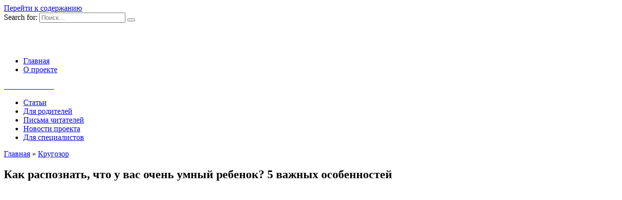

--- FILE ---
content_type: text/html; charset=UTF-8
request_url: https://iqclub.ru/blog/2021/06/kak-raspoznat-chto-u-vas-umnyy-rebenok/
body_size: 16402
content:
<!doctype html>
<html lang="ru-RU">
<head><style>img.lazy{min-height:1px}</style><link rel="preload" href="https://iqclub.ru/blog/wp-content/plugins/w3-total-cache/pub/js/lazyload.min.js" as="script">
	<meta charset="UTF-8">
	<meta name="viewport" content="width=device-width, initial-scale=1">

	<meta name='robots' content='index, follow, max-image-preview:large, max-snippet:-1, max-video-preview:-1' />
	<style>img:is([sizes="auto" i], [sizes^="auto," i]) { contain-intrinsic-size: 3000px 1500px }</style>
	
	<!-- This site is optimized with the Yoast SEO Premium plugin v20.8 (Yoast SEO v20.9) - https://yoast.com/wordpress/plugins/seo/ -->
	<title>Как распознать, что у вас очень умный ребенок? 5 важных особенностей - Блог IQКлуба</title>
	<meta name="description" content="Уже на раннем этапе развития ребенка несколько сигналов должны вас обрадовать. Если малыш обладает феноменальной памятью, любознательный, постоянно - Блог IQКлуба" />
	<link rel="canonical" href="https://iqclub.ru/blog/2021/06/kak-raspoznat-chto-u-vas-umnyy-rebenok/" />
	<meta property="og:locale" content="ru_RU" />
	<meta property="og:type" content="article" />
	<meta property="og:title" content="Как распознать, что у вас очень умный ребенок? 5 важных особенностей" />
	<meta property="og:description" content="Уже на раннем этапе развития ребенка несколько сигналов должны вас обрадовать. Если малыш обладает феноменальной памятью, любознательный, постоянно - Блог IQКлуба" />
	<meta property="og:url" content="https://iqclub.ru/blog/2021/06/kak-raspoznat-chto-u-vas-umnyy-rebenok/" />
	<meta property="og:site_name" content="Блог IQКлуба" />
	<meta property="article:published_time" content="2021-06-14T12:06:00+00:00" />
	<meta property="article:modified_time" content="2021-06-15T06:31:33+00:00" />
	<meta property="og:image" content="https://iqclub.ru/blog/wp-content/uploads/2021/06/imgonline-com-ua-Resize-FCdmoKbwNuaD.jpg" />
	<meta property="og:image:width" content="750" />
	<meta property="og:image:height" content="422" />
	<meta property="og:image:type" content="image/jpeg" />
	<meta name="author" content="Евгений" />
	<meta name="twitter:card" content="summary_large_image" />
	<meta name="twitter:label1" content="Написано автором" />
	<meta name="twitter:data1" content="Евгений" />
	<meta name="twitter:label2" content="Примерное время для чтения" />
	<meta name="twitter:data2" content="2 минуты" />
	<script type="application/ld+json" class="yoast-schema-graph">{"@context":"https://schema.org","@graph":[{"@type":"WebPage","@id":"https://iqclub.ru/blog/2021/06/kak-raspoznat-chto-u-vas-umnyy-rebenok/","url":"https://iqclub.ru/blog/2021/06/kak-raspoznat-chto-u-vas-umnyy-rebenok/","name":"Как распознать, что у вас очень умный ребенок? 5 важных особенностей - Блог IQКлуба","isPartOf":{"@id":"https://iqclub.ru/blog/#website"},"primaryImageOfPage":{"@id":"https://iqclub.ru/blog/2021/06/kak-raspoznat-chto-u-vas-umnyy-rebenok/#primaryimage"},"image":{"@id":"https://iqclub.ru/blog/2021/06/kak-raspoznat-chto-u-vas-umnyy-rebenok/#primaryimage"},"thumbnailUrl":"https://iqclub.ru/blog/wp-content/uploads/2021/06/imgonline-com-ua-Resize-FCdmoKbwNuaD.jpg","datePublished":"2021-06-14T12:06:00+00:00","dateModified":"2021-06-15T06:31:33+00:00","author":{"@id":"https://iqclub.ru/blog/#/schema/person/69c8f06375f99adfaf39906b0fc1b2ca"},"description":"Уже на раннем этапе развития ребенка несколько сигналов должны вас обрадовать. Если малыш обладает феноменальной памятью, любознательный, постоянно - Блог IQКлуба","breadcrumb":{"@id":"https://iqclub.ru/blog/2021/06/kak-raspoznat-chto-u-vas-umnyy-rebenok/#breadcrumb"},"inLanguage":"ru-RU","potentialAction":[{"@type":"ReadAction","target":["https://iqclub.ru/blog/2021/06/kak-raspoznat-chto-u-vas-umnyy-rebenok/"]}]},{"@type":"ImageObject","inLanguage":"ru-RU","@id":"https://iqclub.ru/blog/2021/06/kak-raspoznat-chto-u-vas-umnyy-rebenok/#primaryimage","url":"https://iqclub.ru/blog/wp-content/uploads/2021/06/imgonline-com-ua-Resize-FCdmoKbwNuaD.jpg","contentUrl":"https://iqclub.ru/blog/wp-content/uploads/2021/06/imgonline-com-ua-Resize-FCdmoKbwNuaD.jpg","width":750,"height":422},{"@type":"BreadcrumbList","@id":"https://iqclub.ru/blog/2021/06/kak-raspoznat-chto-u-vas-umnyy-rebenok/#breadcrumb","itemListElement":[{"@type":"ListItem","position":1,"name":"Главная страница","item":"https://iqclub.ru/blog/"},{"@type":"ListItem","position":2,"name":"Как распознать, что у вас очень умный ребенок? 5 важных особенностей"}]},{"@type":"WebSite","@id":"https://iqclub.ru/blog/#website","url":"https://iqclub.ru/blog/","name":"Блог IQКлуба","description":"Актуальные новости проекта и статьи о детском развитии","potentialAction":[{"@type":"SearchAction","target":{"@type":"EntryPoint","urlTemplate":"https://iqclub.ru/blog/?s={search_term_string}"},"query-input":"required name=search_term_string"}],"inLanguage":"ru-RU"},{"@type":"Person","@id":"https://iqclub.ru/blog/#/schema/person/69c8f06375f99adfaf39906b0fc1b2ca","name":"Евгений","image":{"@type":"ImageObject","inLanguage":"ru-RU","@id":"https://iqclub.ru/blog/#/schema/person/image/","url":"https://secure.gravatar.com/avatar/d43a788ee33334b0fedbf2a11c635edbd701982f71f512aa2bd847701e85c7eb?s=96&d=mm&r=g","contentUrl":"https://secure.gravatar.com/avatar/d43a788ee33334b0fedbf2a11c635edbd701982f71f512aa2bd847701e85c7eb?s=96&d=mm&r=g","caption":"Евгений"},"url":"https://iqclub.ru/blog/author/iqclub3/"}]}</script>
	<!-- / Yoast SEO Premium plugin. -->


<link rel='dns-prefetch' href='//fonts.googleapis.com' />
<link rel="alternate" type="application/rss+xml" title="Блог IQКлуба &raquo; Лента комментариев к &laquo;Как распознать, что у вас очень умный ребенок? 5 важных особенностей&raquo;" href="https://iqclub.ru/blog/2021/06/kak-raspoznat-chto-u-vas-umnyy-rebenok/feed/" />
<script type="text/javascript">
/* <![CDATA[ */
window._wpemojiSettings = {"baseUrl":"https:\/\/s.w.org\/images\/core\/emoji\/16.0.1\/72x72\/","ext":".png","svgUrl":"https:\/\/s.w.org\/images\/core\/emoji\/16.0.1\/svg\/","svgExt":".svg","source":{"concatemoji":"https:\/\/iqclub.ru\/blog\/wp-includes\/js\/wp-emoji-release.min.js?ver=6.8.2"}};
/*! This file is auto-generated */
!function(s,n){var o,i,e;function c(e){try{var t={supportTests:e,timestamp:(new Date).valueOf()};sessionStorage.setItem(o,JSON.stringify(t))}catch(e){}}function p(e,t,n){e.clearRect(0,0,e.canvas.width,e.canvas.height),e.fillText(t,0,0);var t=new Uint32Array(e.getImageData(0,0,e.canvas.width,e.canvas.height).data),a=(e.clearRect(0,0,e.canvas.width,e.canvas.height),e.fillText(n,0,0),new Uint32Array(e.getImageData(0,0,e.canvas.width,e.canvas.height).data));return t.every(function(e,t){return e===a[t]})}function u(e,t){e.clearRect(0,0,e.canvas.width,e.canvas.height),e.fillText(t,0,0);for(var n=e.getImageData(16,16,1,1),a=0;a<n.data.length;a++)if(0!==n.data[a])return!1;return!0}function f(e,t,n,a){switch(t){case"flag":return n(e,"\ud83c\udff3\ufe0f\u200d\u26a7\ufe0f","\ud83c\udff3\ufe0f\u200b\u26a7\ufe0f")?!1:!n(e,"\ud83c\udde8\ud83c\uddf6","\ud83c\udde8\u200b\ud83c\uddf6")&&!n(e,"\ud83c\udff4\udb40\udc67\udb40\udc62\udb40\udc65\udb40\udc6e\udb40\udc67\udb40\udc7f","\ud83c\udff4\u200b\udb40\udc67\u200b\udb40\udc62\u200b\udb40\udc65\u200b\udb40\udc6e\u200b\udb40\udc67\u200b\udb40\udc7f");case"emoji":return!a(e,"\ud83e\udedf")}return!1}function g(e,t,n,a){var r="undefined"!=typeof WorkerGlobalScope&&self instanceof WorkerGlobalScope?new OffscreenCanvas(300,150):s.createElement("canvas"),o=r.getContext("2d",{willReadFrequently:!0}),i=(o.textBaseline="top",o.font="600 32px Arial",{});return e.forEach(function(e){i[e]=t(o,e,n,a)}),i}function t(e){var t=s.createElement("script");t.src=e,t.defer=!0,s.head.appendChild(t)}"undefined"!=typeof Promise&&(o="wpEmojiSettingsSupports",i=["flag","emoji"],n.supports={everything:!0,everythingExceptFlag:!0},e=new Promise(function(e){s.addEventListener("DOMContentLoaded",e,{once:!0})}),new Promise(function(t){var n=function(){try{var e=JSON.parse(sessionStorage.getItem(o));if("object"==typeof e&&"number"==typeof e.timestamp&&(new Date).valueOf()<e.timestamp+604800&&"object"==typeof e.supportTests)return e.supportTests}catch(e){}return null}();if(!n){if("undefined"!=typeof Worker&&"undefined"!=typeof OffscreenCanvas&&"undefined"!=typeof URL&&URL.createObjectURL&&"undefined"!=typeof Blob)try{var e="postMessage("+g.toString()+"("+[JSON.stringify(i),f.toString(),p.toString(),u.toString()].join(",")+"));",a=new Blob([e],{type:"text/javascript"}),r=new Worker(URL.createObjectURL(a),{name:"wpTestEmojiSupports"});return void(r.onmessage=function(e){c(n=e.data),r.terminate(),t(n)})}catch(e){}c(n=g(i,f,p,u))}t(n)}).then(function(e){for(var t in e)n.supports[t]=e[t],n.supports.everything=n.supports.everything&&n.supports[t],"flag"!==t&&(n.supports.everythingExceptFlag=n.supports.everythingExceptFlag&&n.supports[t]);n.supports.everythingExceptFlag=n.supports.everythingExceptFlag&&!n.supports.flag,n.DOMReady=!1,n.readyCallback=function(){n.DOMReady=!0}}).then(function(){return e}).then(function(){var e;n.supports.everything||(n.readyCallback(),(e=n.source||{}).concatemoji?t(e.concatemoji):e.wpemoji&&e.twemoji&&(t(e.twemoji),t(e.wpemoji)))}))}((window,document),window._wpemojiSettings);
/* ]]> */
</script>
<style id='wp-emoji-styles-inline-css' type='text/css'>

	img.wp-smiley, img.emoji {
		display: inline !important;
		border: none !important;
		box-shadow: none !important;
		height: 1em !important;
		width: 1em !important;
		margin: 0 0.07em !important;
		vertical-align: -0.1em !important;
		background: none !important;
		padding: 0 !important;
	}
</style>
<link rel='stylesheet' id='wp-block-library-css' href='https://iqclub.ru/blog/wp-includes/css/dist/block-library/style.min.css?ver=6.8.2'  media='all' />
<style id='wp-block-library-theme-inline-css' type='text/css'>
.wp-block-audio :where(figcaption){color:#555;font-size:13px;text-align:center}.is-dark-theme .wp-block-audio :where(figcaption){color:#ffffffa6}.wp-block-audio{margin:0 0 1em}.wp-block-code{border:1px solid #ccc;border-radius:4px;font-family:Menlo,Consolas,monaco,monospace;padding:.8em 1em}.wp-block-embed :where(figcaption){color:#555;font-size:13px;text-align:center}.is-dark-theme .wp-block-embed :where(figcaption){color:#ffffffa6}.wp-block-embed{margin:0 0 1em}.blocks-gallery-caption{color:#555;font-size:13px;text-align:center}.is-dark-theme .blocks-gallery-caption{color:#ffffffa6}:root :where(.wp-block-image figcaption){color:#555;font-size:13px;text-align:center}.is-dark-theme :root :where(.wp-block-image figcaption){color:#ffffffa6}.wp-block-image{margin:0 0 1em}.wp-block-pullquote{border-bottom:4px solid;border-top:4px solid;color:currentColor;margin-bottom:1.75em}.wp-block-pullquote cite,.wp-block-pullquote footer,.wp-block-pullquote__citation{color:currentColor;font-size:.8125em;font-style:normal;text-transform:uppercase}.wp-block-quote{border-left:.25em solid;margin:0 0 1.75em;padding-left:1em}.wp-block-quote cite,.wp-block-quote footer{color:currentColor;font-size:.8125em;font-style:normal;position:relative}.wp-block-quote:where(.has-text-align-right){border-left:none;border-right:.25em solid;padding-left:0;padding-right:1em}.wp-block-quote:where(.has-text-align-center){border:none;padding-left:0}.wp-block-quote.is-large,.wp-block-quote.is-style-large,.wp-block-quote:where(.is-style-plain){border:none}.wp-block-search .wp-block-search__label{font-weight:700}.wp-block-search__button{border:1px solid #ccc;padding:.375em .625em}:where(.wp-block-group.has-background){padding:1.25em 2.375em}.wp-block-separator.has-css-opacity{opacity:.4}.wp-block-separator{border:none;border-bottom:2px solid;margin-left:auto;margin-right:auto}.wp-block-separator.has-alpha-channel-opacity{opacity:1}.wp-block-separator:not(.is-style-wide):not(.is-style-dots){width:100px}.wp-block-separator.has-background:not(.is-style-dots){border-bottom:none;height:1px}.wp-block-separator.has-background:not(.is-style-wide):not(.is-style-dots){height:2px}.wp-block-table{margin:0 0 1em}.wp-block-table td,.wp-block-table th{word-break:normal}.wp-block-table :where(figcaption){color:#555;font-size:13px;text-align:center}.is-dark-theme .wp-block-table :where(figcaption){color:#ffffffa6}.wp-block-video :where(figcaption){color:#555;font-size:13px;text-align:center}.is-dark-theme .wp-block-video :where(figcaption){color:#ffffffa6}.wp-block-video{margin:0 0 1em}:root :where(.wp-block-template-part.has-background){margin-bottom:0;margin-top:0;padding:1.25em 2.375em}
</style>
<style id='classic-theme-styles-inline-css' type='text/css'>
/*! This file is auto-generated */
.wp-block-button__link{color:#fff;background-color:#32373c;border-radius:9999px;box-shadow:none;text-decoration:none;padding:calc(.667em + 2px) calc(1.333em + 2px);font-size:1.125em}.wp-block-file__button{background:#32373c;color:#fff;text-decoration:none}
</style>
<link rel='stylesheet' id='single-faq-block-css' href='https://iqclub.ru/blog/wp-content/plugins/easy-faqs/blocks/single-faq/style.css?ver=1612958249'  media='all' />
<link rel='stylesheet' id='list-faqs-block-css' href='https://iqclub.ru/blog/wp-content/plugins/easy-faqs/blocks/list-faqs/style.css?ver=1612958249'  media='all' />
<link rel='stylesheet' id='faqs-by-category-block-css' href='https://iqclub.ru/blog/wp-content/plugins/easy-faqs/blocks/faqs-by-category/style.css?ver=1612958249'  media='all' />
<style id='global-styles-inline-css' type='text/css'>
:root{--wp--preset--aspect-ratio--square: 1;--wp--preset--aspect-ratio--4-3: 4/3;--wp--preset--aspect-ratio--3-4: 3/4;--wp--preset--aspect-ratio--3-2: 3/2;--wp--preset--aspect-ratio--2-3: 2/3;--wp--preset--aspect-ratio--16-9: 16/9;--wp--preset--aspect-ratio--9-16: 9/16;--wp--preset--color--black: #000000;--wp--preset--color--cyan-bluish-gray: #abb8c3;--wp--preset--color--white: #ffffff;--wp--preset--color--pale-pink: #f78da7;--wp--preset--color--vivid-red: #cf2e2e;--wp--preset--color--luminous-vivid-orange: #ff6900;--wp--preset--color--luminous-vivid-amber: #fcb900;--wp--preset--color--light-green-cyan: #7bdcb5;--wp--preset--color--vivid-green-cyan: #00d084;--wp--preset--color--pale-cyan-blue: #8ed1fc;--wp--preset--color--vivid-cyan-blue: #0693e3;--wp--preset--color--vivid-purple: #9b51e0;--wp--preset--gradient--vivid-cyan-blue-to-vivid-purple: linear-gradient(135deg,rgba(6,147,227,1) 0%,rgb(155,81,224) 100%);--wp--preset--gradient--light-green-cyan-to-vivid-green-cyan: linear-gradient(135deg,rgb(122,220,180) 0%,rgb(0,208,130) 100%);--wp--preset--gradient--luminous-vivid-amber-to-luminous-vivid-orange: linear-gradient(135deg,rgba(252,185,0,1) 0%,rgba(255,105,0,1) 100%);--wp--preset--gradient--luminous-vivid-orange-to-vivid-red: linear-gradient(135deg,rgba(255,105,0,1) 0%,rgb(207,46,46) 100%);--wp--preset--gradient--very-light-gray-to-cyan-bluish-gray: linear-gradient(135deg,rgb(238,238,238) 0%,rgb(169,184,195) 100%);--wp--preset--gradient--cool-to-warm-spectrum: linear-gradient(135deg,rgb(74,234,220) 0%,rgb(151,120,209) 20%,rgb(207,42,186) 40%,rgb(238,44,130) 60%,rgb(251,105,98) 80%,rgb(254,248,76) 100%);--wp--preset--gradient--blush-light-purple: linear-gradient(135deg,rgb(255,206,236) 0%,rgb(152,150,240) 100%);--wp--preset--gradient--blush-bordeaux: linear-gradient(135deg,rgb(254,205,165) 0%,rgb(254,45,45) 50%,rgb(107,0,62) 100%);--wp--preset--gradient--luminous-dusk: linear-gradient(135deg,rgb(255,203,112) 0%,rgb(199,81,192) 50%,rgb(65,88,208) 100%);--wp--preset--gradient--pale-ocean: linear-gradient(135deg,rgb(255,245,203) 0%,rgb(182,227,212) 50%,rgb(51,167,181) 100%);--wp--preset--gradient--electric-grass: linear-gradient(135deg,rgb(202,248,128) 0%,rgb(113,206,126) 100%);--wp--preset--gradient--midnight: linear-gradient(135deg,rgb(2,3,129) 0%,rgb(40,116,252) 100%);--wp--preset--font-size--small: 19.5px;--wp--preset--font-size--medium: 20px;--wp--preset--font-size--large: 36.5px;--wp--preset--font-size--x-large: 42px;--wp--preset--font-size--normal: 22px;--wp--preset--font-size--huge: 49.5px;--wp--preset--spacing--20: 0.44rem;--wp--preset--spacing--30: 0.67rem;--wp--preset--spacing--40: 1rem;--wp--preset--spacing--50: 1.5rem;--wp--preset--spacing--60: 2.25rem;--wp--preset--spacing--70: 3.38rem;--wp--preset--spacing--80: 5.06rem;--wp--preset--shadow--natural: 6px 6px 9px rgba(0, 0, 0, 0.2);--wp--preset--shadow--deep: 12px 12px 50px rgba(0, 0, 0, 0.4);--wp--preset--shadow--sharp: 6px 6px 0px rgba(0, 0, 0, 0.2);--wp--preset--shadow--outlined: 6px 6px 0px -3px rgba(255, 255, 255, 1), 6px 6px rgba(0, 0, 0, 1);--wp--preset--shadow--crisp: 6px 6px 0px rgba(0, 0, 0, 1);}:where(.is-layout-flex){gap: 0.5em;}:where(.is-layout-grid){gap: 0.5em;}body .is-layout-flex{display: flex;}.is-layout-flex{flex-wrap: wrap;align-items: center;}.is-layout-flex > :is(*, div){margin: 0;}body .is-layout-grid{display: grid;}.is-layout-grid > :is(*, div){margin: 0;}:where(.wp-block-columns.is-layout-flex){gap: 2em;}:where(.wp-block-columns.is-layout-grid){gap: 2em;}:where(.wp-block-post-template.is-layout-flex){gap: 1.25em;}:where(.wp-block-post-template.is-layout-grid){gap: 1.25em;}.has-black-color{color: var(--wp--preset--color--black) !important;}.has-cyan-bluish-gray-color{color: var(--wp--preset--color--cyan-bluish-gray) !important;}.has-white-color{color: var(--wp--preset--color--white) !important;}.has-pale-pink-color{color: var(--wp--preset--color--pale-pink) !important;}.has-vivid-red-color{color: var(--wp--preset--color--vivid-red) !important;}.has-luminous-vivid-orange-color{color: var(--wp--preset--color--luminous-vivid-orange) !important;}.has-luminous-vivid-amber-color{color: var(--wp--preset--color--luminous-vivid-amber) !important;}.has-light-green-cyan-color{color: var(--wp--preset--color--light-green-cyan) !important;}.has-vivid-green-cyan-color{color: var(--wp--preset--color--vivid-green-cyan) !important;}.has-pale-cyan-blue-color{color: var(--wp--preset--color--pale-cyan-blue) !important;}.has-vivid-cyan-blue-color{color: var(--wp--preset--color--vivid-cyan-blue) !important;}.has-vivid-purple-color{color: var(--wp--preset--color--vivid-purple) !important;}.has-black-background-color{background-color: var(--wp--preset--color--black) !important;}.has-cyan-bluish-gray-background-color{background-color: var(--wp--preset--color--cyan-bluish-gray) !important;}.has-white-background-color{background-color: var(--wp--preset--color--white) !important;}.has-pale-pink-background-color{background-color: var(--wp--preset--color--pale-pink) !important;}.has-vivid-red-background-color{background-color: var(--wp--preset--color--vivid-red) !important;}.has-luminous-vivid-orange-background-color{background-color: var(--wp--preset--color--luminous-vivid-orange) !important;}.has-luminous-vivid-amber-background-color{background-color: var(--wp--preset--color--luminous-vivid-amber) !important;}.has-light-green-cyan-background-color{background-color: var(--wp--preset--color--light-green-cyan) !important;}.has-vivid-green-cyan-background-color{background-color: var(--wp--preset--color--vivid-green-cyan) !important;}.has-pale-cyan-blue-background-color{background-color: var(--wp--preset--color--pale-cyan-blue) !important;}.has-vivid-cyan-blue-background-color{background-color: var(--wp--preset--color--vivid-cyan-blue) !important;}.has-vivid-purple-background-color{background-color: var(--wp--preset--color--vivid-purple) !important;}.has-black-border-color{border-color: var(--wp--preset--color--black) !important;}.has-cyan-bluish-gray-border-color{border-color: var(--wp--preset--color--cyan-bluish-gray) !important;}.has-white-border-color{border-color: var(--wp--preset--color--white) !important;}.has-pale-pink-border-color{border-color: var(--wp--preset--color--pale-pink) !important;}.has-vivid-red-border-color{border-color: var(--wp--preset--color--vivid-red) !important;}.has-luminous-vivid-orange-border-color{border-color: var(--wp--preset--color--luminous-vivid-orange) !important;}.has-luminous-vivid-amber-border-color{border-color: var(--wp--preset--color--luminous-vivid-amber) !important;}.has-light-green-cyan-border-color{border-color: var(--wp--preset--color--light-green-cyan) !important;}.has-vivid-green-cyan-border-color{border-color: var(--wp--preset--color--vivid-green-cyan) !important;}.has-pale-cyan-blue-border-color{border-color: var(--wp--preset--color--pale-cyan-blue) !important;}.has-vivid-cyan-blue-border-color{border-color: var(--wp--preset--color--vivid-cyan-blue) !important;}.has-vivid-purple-border-color{border-color: var(--wp--preset--color--vivid-purple) !important;}.has-vivid-cyan-blue-to-vivid-purple-gradient-background{background: var(--wp--preset--gradient--vivid-cyan-blue-to-vivid-purple) !important;}.has-light-green-cyan-to-vivid-green-cyan-gradient-background{background: var(--wp--preset--gradient--light-green-cyan-to-vivid-green-cyan) !important;}.has-luminous-vivid-amber-to-luminous-vivid-orange-gradient-background{background: var(--wp--preset--gradient--luminous-vivid-amber-to-luminous-vivid-orange) !important;}.has-luminous-vivid-orange-to-vivid-red-gradient-background{background: var(--wp--preset--gradient--luminous-vivid-orange-to-vivid-red) !important;}.has-very-light-gray-to-cyan-bluish-gray-gradient-background{background: var(--wp--preset--gradient--very-light-gray-to-cyan-bluish-gray) !important;}.has-cool-to-warm-spectrum-gradient-background{background: var(--wp--preset--gradient--cool-to-warm-spectrum) !important;}.has-blush-light-purple-gradient-background{background: var(--wp--preset--gradient--blush-light-purple) !important;}.has-blush-bordeaux-gradient-background{background: var(--wp--preset--gradient--blush-bordeaux) !important;}.has-luminous-dusk-gradient-background{background: var(--wp--preset--gradient--luminous-dusk) !important;}.has-pale-ocean-gradient-background{background: var(--wp--preset--gradient--pale-ocean) !important;}.has-electric-grass-gradient-background{background: var(--wp--preset--gradient--electric-grass) !important;}.has-midnight-gradient-background{background: var(--wp--preset--gradient--midnight) !important;}.has-small-font-size{font-size: var(--wp--preset--font-size--small) !important;}.has-medium-font-size{font-size: var(--wp--preset--font-size--medium) !important;}.has-large-font-size{font-size: var(--wp--preset--font-size--large) !important;}.has-x-large-font-size{font-size: var(--wp--preset--font-size--x-large) !important;}
:where(.wp-block-post-template.is-layout-flex){gap: 1.25em;}:where(.wp-block-post-template.is-layout-grid){gap: 1.25em;}
:where(.wp-block-columns.is-layout-flex){gap: 2em;}:where(.wp-block-columns.is-layout-grid){gap: 2em;}
:root :where(.wp-block-pullquote){font-size: 1.5em;line-height: 1.6;}
</style>
<link rel='stylesheet' id='easy_faqs_style-css' href='https://iqclub.ru/blog/wp-content/plugins/easy-faqs/include/css/style.css?ver=6.8.2'  media='all' />
<link rel='stylesheet' id='toc-screen-css' href='https://iqclub.ru/blog/wp-content/plugins/table-of-contents-plus/screen.min.css?ver=2302'  media='all' />
<link rel='stylesheet' id='wpmf-gallery-style-css' href='https://iqclub.ru/blog/wp-content/plugins/wpmediafolder210/assets/css/display-gallery/style-display-gallery.css?ver=6.8.2'  media='all' />
<link rel='stylesheet' id='wpmf-material-design-iconic-font.min-css' href='https://iqclub.ru/blog/wp-content/plugins/wpmediafolder210/assets/css/material-design-iconic-font.min.css?ver=6.8.2'  media='all' />
<link rel='stylesheet' id='wpmf-gallery-popup-style-css' href='https://iqclub.ru/blog/wp-content/plugins/wpmediafolder210/assets/css/display-gallery/magnific-popup.css?ver=0.9.9'  media='all' />
<link rel='stylesheet' id='google-fonts-css' href='https://fonts.googleapis.com/css?family=Montserrat%3A400%2C400i%2C700&#038;subset=cyrillic&#038;display=swap&#038;ver=6.8.2'  media='all' />
<link rel='stylesheet' id='reboot-style-css' href='https://iqclub.ru/blog/wp-content/themes/reboot/assets/css/style.min.css?ver=1.5.2'  media='all' />
<link rel='stylesheet' id='reboot-style-child-css' href='https://iqclub.ru/blog/wp-content/themes/reboot_child/style.css?ver=6.8.2'  media='all' />
<script type="text/javascript" src="https://iqclub.ru/blog/wp-includes/js/jquery/jquery.min.js?ver=3.7.1" id="jquery-core-js"></script>
<script type="text/javascript" src="https://iqclub.ru/blog/wp-includes/js/jquery/jquery-migrate.min.js?ver=3.4.1" id="jquery-migrate-js"></script>
<link rel="EditURI" type="application/rsd+xml" title="RSD" href="https://iqclub.ru/blog/xmlrpc.php?rsd" />
<link rel="alternate" title="oEmbed (JSON)" type="application/json+oembed" href="https://iqclub.ru/blog/wp-json/oembed/1.0/embed?url=https%3A%2F%2Fiqclub.ru%2Fblog%2F2021%2F06%2Fkak-raspoznat-chto-u-vas-umnyy-rebenok%2F" />
<link rel="alternate" title="oEmbed (XML)" type="text/xml+oembed" href="https://iqclub.ru/blog/wp-json/oembed/1.0/embed?url=https%3A%2F%2Fiqclub.ru%2Fblog%2F2021%2F06%2Fkak-raspoznat-chto-u-vas-umnyy-rebenok%2F&#038;format=xml" />
<style type="text/css" media="screen"></style><link rel="preload" href="https://iqclub.ru/blog/wp-content/themes/reboot/assets/fonts/wpshop-core.ttf" as="font" crossorigin><link rel="prefetch" href="https://iqclub.ru/blog/wp-content/uploads/2021/06/imgonline-com-ua-Resize-FCdmoKbwNuaD.jpg" as="image" crossorigin>
    <style>.site-logotype{max-width:120px}.site-logotype img{max-height:50px}</style>
<link rel="icon" href="https://iqclub.ru/blog/wp-content/uploads/2021/04/favicon.svg" sizes="32x32" />
<link rel="icon" href="https://iqclub.ru/blog/wp-content/uploads/2021/04/favicon.svg" sizes="192x192" />
<link rel="apple-touch-icon" href="https://iqclub.ru/blog/wp-content/uploads/2021/04/favicon.svg" />
<meta name="msapplication-TileImage" content="https://iqclub.ru/blog/wp-content/uploads/2021/04/favicon.svg" />
    		<link rel="mask-icon" href="/favicon.svg" color="white">
		<link rel="icon" href="/favicon.svg" type="image/svg+xml"/>
		<link rel="icon" type="image/svg+xml" sizes="192x192" href="/favicon.svg">
		<link rel="icon" type="image/svg+xml" sizes="32x32" href="/favicon.svg">
		<link rel="icon" type="image/svg+xml" sizes="96x96" href="/favicon.svg">
		<link rel="icon" type="image/svg+xml" sizes="16x16" href="/favicon.svg"></head>

<body class="wp-singular post-template-default single single-post postid-7105 single-format-standard wp-embed-responsive wp-theme-reboot wp-child-theme-reboot_child sidebar-right">



<div id="page" class="site">
    <a class="skip-link screen-reader-text" href="#content"><!--noindex-->Перейти к содержанию<!--/noindex--></a>

    <div class="search-screen-overlay js-search-screen-overlay"></div>
    <div class="search-screen js-search-screen">
        
<form role="search" method="get" class="search-form" action="https://iqclub.ru/blog/">
    <label>
        <span class="screen-reader-text"><!--noindex-->Search for:<!--/noindex--></span>
        <input type="search" class="search-field" placeholder="Поиск…" value="" name="s">
    </label>
    <button type="submit" class="search-submit"></button>
</form>    </div>

    

<header id="masthead" class="site-header full" itemscope itemtype="http://schema.org/WPHeader">
    <div class="site-header-inner fixed">

        <div class="humburger js-humburger"><span></span><span></span><span></span></div>

        
<div class="site-branding">

    <div class="site-logotype"><a href="https://iqclub.ru/blog/"><img class="lazy" src="data:image/svg+xml,%3Csvg%20xmlns='http://www.w3.org/2000/svg'%20viewBox='0%200%201%201'%3E%3C/svg%3E" data-src="https://iqclub.ru/blog/wp-content/uploads/2021/02/logo.svg" alt="Блог IQКлуба"></a></div></div><!-- .site-branding --><div class="top-menu"><ul id="top-menu" class="menu"><li id="menu-item-2633" class="menu-item menu-item-type-custom menu-item-object-custom menu-item-home menu-item-2633"><a href="https://iqclub.ru/blog/">Главная</a></li>
<li id="menu-item-2676" class="menu-item menu-item-type-custom menu-item-object-custom menu-item-2676"><a href="https://iqclub.ru">О проекте</a></li>
</ul></div>                <div class="header-html-1">
                    <style>.site-logotype img{ width:100%; height: 50px;}
</style>                </div>
                            <div class="header-search">
                    <span class="search-icon js-search-icon"></span>
                </div>
                            <div class="header-html-2">
                    <a class="btn btn-primary-gradiant btn-md btn-arrow m-t-20 btn-rounded" href="/signup?from=blog"><span style="color:#fff">Начать занятия<i class="ti-arrow-right"></i></span></a>                </div>
            
    </div>
</header><!-- #masthead -->



    
    
    <nav id="site-navigation" class="main-navigation fixed" itemscope itemtype="http://schema.org/SiteNavigationElement">
        <div class="main-navigation-inner full">
            <div class="menu-menyu-pod-shapkoy-container"><ul id="header_menu" class="menu"><li id="menu-item-6658" class="menu-item menu-item-type-taxonomy menu-item-object-category menu-item-6658"><a href="https://iqclub.ru/blog/category/articles/">Статьи</a></li>
<li id="menu-item-6659" class="menu-item menu-item-type-taxonomy menu-item-object-category current-post-ancestor menu-item-6659"><a href="https://iqclub.ru/blog/category/forparents/">Для родителей</a></li>
<li id="menu-item-6660" class="menu-item menu-item-type-taxonomy menu-item-object-category menu-item-6660"><a href="https://iqclub.ru/blog/category/pisma-chitateley/">Письма читателей</a></li>
<li id="menu-item-6661" class="menu-item menu-item-type-taxonomy menu-item-object-category menu-item-6661"><a href="https://iqclub.ru/blog/category/news/">Новости проекта</a></li>
<li id="menu-item-6662" class="menu-item menu-item-type-taxonomy menu-item-object-category menu-item-6662"><a href="https://iqclub.ru/blog/category/edu/dlya-specialistov/">Для специалистов</a></li>
</ul></div>        </div>
    </nav><!-- #site-navigation -->

    

    <div class="mobile-menu-placeholder js-mobile-menu-placeholder"></div>
    
	
    <div id="content" class="site-content fixed">

        
        <div class="site-content-inner">
    
        
        <div id="primary" class="content-area" itemscope itemtype="http://schema.org/Article">
            <main id="main" class="site-main article-card">

                
<article id="post-7105" class="article-post post-7105 post type-post status-publish format-standard has-post-thumbnail  category-other category-vospitanie category-krugozor category-otdykh-uvlecheniya-kanikuly category-psikhologiya-detey category-rannee-razvitie">

    
        <div class="breadcrumb" itemscope itemtype="http://schema.org/BreadcrumbList"><span class="breadcrumb-item" itemprop="itemListElement" itemscope itemtype="http://schema.org/ListItem"><a href="https://iqclub.ru/blog/" itemprop="item"><span itemprop="name">Главная</span></a><meta itemprop="position" content="0"></span> <span class="breadcrumb-separator">»</span> <span class="breadcrumb-item" itemprop="itemListElement" itemscope itemtype="http://schema.org/ListItem"><a href="https://iqclub.ru/blog/category/krugozor/" itemprop="item"><span itemprop="name">Кругозор</span></a><meta itemprop="position" content="1"></span></div>
                                <h1 class="entry-title" itemprop="headline">Как распознать, что у вас очень умный ребенок? 5 важных особенностей</h1>
                    
        
                    <div class="entry-image post-card post-card__thumbnail">
                <img width="750" height="400" src="data:image/svg+xml,%3Csvg%20xmlns='http://www.w3.org/2000/svg'%20viewBox='0%200%20750%20400'%3E%3C/svg%3E" data-src="https://iqclub.ru/blog/wp-content/uploads/2021/06/imgonline-com-ua-Resize-FCdmoKbwNuaD-750x400.jpg" class="attachment-reboot_standard size-reboot_standard wp-post-image lazy" alt="" itemprop="image" decoding="async" fetchpriority="high" />                                    <span class="post-card__category"><a href="https://iqclub.ru/blog/category/krugozor/" itemprop="articleSection">Кругозор</a></span>
                            </div>

            
        
    
            <div class="entry-meta">
            <span class="entry-author"><span class="entry-label">Автор</span> <span itemprop="author">Евгений</span></span>            <span class="entry-time"><span class="entry-label">На чтение</span> 2 мин</span>            <span class="entry-views"><span class="entry-label">Просмотров</span> <span class="js-views-count" data-post_id="7105">15.5к.</span></span>                        <span class="entry-date"><span class="entry-label">Опубликовано</span> <time itemprop="datePublished" datetime="2021-06-14">14.06.2021</time></span>
                    </div>
    
    
    <div class="entry-content" itemprop="articleBody">
        <div class="table-of-contents open"><div class="table-of-contents__header"><span class="table-of-contents__hide js-table-of-contents-hide">Содержание</span></div><ol class="table-of-contents__list js-table-of-contents-list">
<li class="level-1"><a href="#pamyat-dostoynaya-vzroslogo">Память, достойная взрослого</a></li><li class="level-1"><a href="#beskonechnoe-zhelanie-razvivatsya">Бесконечное желание развиваться</a></li><li class="level-1"><a href="#kontsentratsiya-kak-u-vzroslogo">Концентрация, как у взрослого</a></li><li class="level-1"><a href="#predpochitaet-igrat-so-starshimi-a-ne-so">Предпочитает играть со старшими, а не со сверстниками</a></li><li class="level-1"><a href="#postoyanno-v-dvizhenii">Постоянно в движении</a></li></ol></div><h1 class="wp-block-heading" id="article_title"></h1>



<p>Уже на раннем этапе развития ребенка несколько сигналов должны вас обрадовать. Если малыш обладает феноменальной памятью, любознательный, постоянно находится в движении и все время ищет себе новые занятия, то это говорит его превосходных способностях. Психологи выделяют ряд признаков, которые помогут распознать умного ребенка. Мы упомянем здесь лишь пять основных.</p>



<p></p>



<h2 class="wp-block-heading" id="pamyat-dostoynaya-vzroslogo">Память, достойная взрослого</h2>



<p>Уже в ясельном возрасте могут проявляться черты, свидетельствующие, как правило, о высоком интеллекте. Когда годовалый ребенок прекрасно знает, где оставили игрушку. Или, например, радуется, когда видит любимый парк. Узнает человека, которого видел лишь раз или два. В этих случаях можно предполагать, что у него очень хорошая память.</p>



<p>А когда дошкольник вспоминает то, что случилось несколько недель или месяцев назад, вы можете только радоваться. Ребенок имеет отличную память, а также, вероятно, высокий интеллект.</p>  <section class="mtry limiter">
                <div class="mtry__title">
                    Попробуйте IQClub бесплатно                </div>
                <div class="mtry-btns">

                    <a href="/signup?from=blog" class="customBtn customBtn--large customBtn--green customBtn--has-shadow customBtn--upper-case">
                        Начать занятия                    </a>
              </a>
                    
                
                </div>
            </section>   



<h2 class="wp-block-heading" id="beskonechnoe-zhelanie-razvivatsya">Бесконечное желание развиваться</h2>



<p>&#171;Мама, давай лучше порисуем?&#187;, &#171;Папа, а что это за машина?&#187;, &#171;Когда мы будем складывать пазлы?&#187;. Ваш ребенок все время расспрашивает о новых вещах и постоянно хочет чем-то заниматься? Особенно интересуется новыми играми? Подсматривает и повторяет то, что делают взрослые?</p>



<p></p>



<p>Отлично! Помогите вашему ребенку развиваться. Придумайте новые стимулы и поддержите малыша в таких стремлениях.</p>



<h2 class="wp-block-heading" id="kontsentratsiya-kak-u-vzroslogo">Концентрация, как у взрослого</h2>



<p>Умные дети уже с малых лет умеют отлично сосредоточиться. Двухлетнему карапузу действительно трудно дослушать до конца сказку. Но, если получается это сделать — считайте, у малыша есть редкое качество — усидчивость. Кстати, оно чаще встречается у девочек. Поэтому в младших классах среди них больше отличниц и они имеют лучшие оценки по поведению.</p>



<h2 class="wp-block-heading" id="predpochitaet-igrat-so-starshimi-a-ne-so">Предпочитает играть со старшими, а не со сверстниками</h2>



<p>Умные дети предпочитают общество взрослых или детей более старшего возраста. Таким образом можно познавать новые вещи, постоянно учить новые слова или выстраивать модели поведения. Они пытаются быть похожими на взрослых. Это очень хорошо!</p>



<h2 class="wp-block-heading" id="postoyanno-v-dvizhenii">Постоянно в движении</h2>



<p>Умные детям никогда не скучно. К примеру, вы пришли в гости и ведёте разговоры. Они с удовольствием слушают, либо находят себе занятие и играют сами. После визита задают вопросы «А почему дядя так сказал?», «Почему тете было смешно, она что, глупая?». Сам факт таких вопросов говорит о том, что внутри мозга ребенка кипит грандиозная внутренняя мыслительная работа. По мнению детских психологов, это также свидетельствует об интеллекте.</p>



<p></p>
  <section class="landfirst landfirst--yellow">
<div class="landfirst-wrapper limiter">
<img decoding="async" src="data:image/svg+xml,%3Csvg%20xmlns='http://www.w3.org/2000/svg'%20viewBox='0%200%201%201'%3E%3C/svg%3E" data-src="/assets/img/pics/archer.svg?b36f19" alt="archer" class="landfirst__illstr lazy">
<div class="landfirst__title">Попробуйте IQClub бесплатно</div>
<div class="landfirst__subtitle">
<svg xmlns="http://www.w3.org/2000/svg" width="24" height="24" viewbox="0 0 24 24"><path d="M20.285 2l-11.285 11.567-5.286-5.011-3.714 3.716 9 8.728 15-15.285z"/></svg> Делает обучение увлекательным <br>
<svg xmlns="http://www.w3.org/2000/svg" width="24" height="24" viewbox="0 0 24 24"><path d="M20.285 2l-11.285 11.567-5.286-5.011-3.714 3.716 9 8.728 15-15.285z"/></svg> Развлекательные и научные игры 
<br><svg xmlns="http://www.w3.org/2000/svg" width="24" height="24" viewbox="0 0 24 24"><path d="M20.285 2l-11.285 11.567-5.286-5.011-3.714 3.716 9 8.728 15-15.285z"/></svg> Нет рекламы</div>
<a href="/signup?from=blog" class="customBtn customBtn--large customBtn--green customBtn--drop-shadow landfirst__btn">Начать занятия</a>
</div>
</section></p>    </div><!-- .entry-content -->

</article>






    <div class="rating-box">
        <div class="rating-box__header">Оцените статью</div>
		<div class="wp-star-rating js-star-rating star-rating--score-4" data-post-id="7105" data-rating-count="261" data-rating-sum="1033" data-rating-value="3.96"><span class="star-rating-item js-star-rating-item" data-score="1"><svg aria-hidden="true" role="img" xmlns="http://www.w3.org/2000/svg" viewBox="0 0 576 512" class="i-ico"><path fill="currentColor" d="M259.3 17.8L194 150.2 47.9 171.5c-26.2 3.8-36.7 36.1-17.7 54.6l105.7 103-25 145.5c-4.5 26.3 23.2 46 46.4 33.7L288 439.6l130.7 68.7c23.2 12.2 50.9-7.4 46.4-33.7l-25-145.5 105.7-103c19-18.5 8.5-50.8-17.7-54.6L382 150.2 316.7 17.8c-11.7-23.6-45.6-23.9-57.4 0z" class="ico-star"></path></svg></span><span class="star-rating-item js-star-rating-item" data-score="2"><svg aria-hidden="true" role="img" xmlns="http://www.w3.org/2000/svg" viewBox="0 0 576 512" class="i-ico"><path fill="currentColor" d="M259.3 17.8L194 150.2 47.9 171.5c-26.2 3.8-36.7 36.1-17.7 54.6l105.7 103-25 145.5c-4.5 26.3 23.2 46 46.4 33.7L288 439.6l130.7 68.7c23.2 12.2 50.9-7.4 46.4-33.7l-25-145.5 105.7-103c19-18.5 8.5-50.8-17.7-54.6L382 150.2 316.7 17.8c-11.7-23.6-45.6-23.9-57.4 0z" class="ico-star"></path></svg></span><span class="star-rating-item js-star-rating-item" data-score="3"><svg aria-hidden="true" role="img" xmlns="http://www.w3.org/2000/svg" viewBox="0 0 576 512" class="i-ico"><path fill="currentColor" d="M259.3 17.8L194 150.2 47.9 171.5c-26.2 3.8-36.7 36.1-17.7 54.6l105.7 103-25 145.5c-4.5 26.3 23.2 46 46.4 33.7L288 439.6l130.7 68.7c23.2 12.2 50.9-7.4 46.4-33.7l-25-145.5 105.7-103c19-18.5 8.5-50.8-17.7-54.6L382 150.2 316.7 17.8c-11.7-23.6-45.6-23.9-57.4 0z" class="ico-star"></path></svg></span><span class="star-rating-item js-star-rating-item" data-score="4"><svg aria-hidden="true" role="img" xmlns="http://www.w3.org/2000/svg" viewBox="0 0 576 512" class="i-ico"><path fill="currentColor" d="M259.3 17.8L194 150.2 47.9 171.5c-26.2 3.8-36.7 36.1-17.7 54.6l105.7 103-25 145.5c-4.5 26.3 23.2 46 46.4 33.7L288 439.6l130.7 68.7c23.2 12.2 50.9-7.4 46.4-33.7l-25-145.5 105.7-103c19-18.5 8.5-50.8-17.7-54.6L382 150.2 316.7 17.8c-11.7-23.6-45.6-23.9-57.4 0z" class="ico-star"></path></svg></span><span class="star-rating-item js-star-rating-item" data-score="5"><svg aria-hidden="true" role="img" xmlns="http://www.w3.org/2000/svg" viewBox="0 0 576 512" class="i-ico"><path fill="currentColor" d="M259.3 17.8L194 150.2 47.9 171.5c-26.2 3.8-36.7 36.1-17.7 54.6l105.7 103-25 145.5c-4.5 26.3 23.2 46 46.4 33.7L288 439.6l130.7 68.7c23.2 12.2 50.9-7.4 46.4-33.7l-25-145.5 105.7-103c19-18.5 8.5-50.8-17.7-54.6L382 150.2 316.7 17.8c-11.7-23.6-45.6-23.9-57.4 0z" class="ico-star"></path></svg></span></div><div class="star-rating-text"><em>( <strong>261</strong> оценка, среднее <strong>3.96</strong> из <strong>5</strong> )</em></div>    </div>


    <div class="entry-social">
		            <div class="entry-bottom__header">Поделиться с друзьями</div>
		
        		<div class="social-buttons"><span class="social-button social-button--vkontakte" data-social="vkontakte" data-image="https://iqclub.ru/blog/wp-content/uploads/2021/06/imgonline-com-ua-Resize-FCdmoKbwNuaD-150x150.jpg"></span><span class="social-button social-button--telegram" data-social="telegram"></span><span class="social-button social-button--twitter" data-social="twitter"></span></div>            </div>





<meta itemscope itemprop="mainEntityOfPage" itemType="https://schema.org/WebPage" itemid="https://iqclub.ru/blog/2021/06/kak-raspoznat-chto-u-vas-umnyy-rebenok/" content="Как распознать, что у вас очень умный ребенок? 5 важных особенностей">
    <meta itemprop="dateModified" content="2021-06-15">
<div itemprop="publisher" itemscope itemtype="https://schema.org/Organization" style="display: none;"><div itemprop="logo" itemscope itemtype="https://schema.org/ImageObject"><img class="lazy" itemprop="url image" src="data:image/svg+xml,%3Csvg%20xmlns='http://www.w3.org/2000/svg'%20viewBox='0%200%201%201'%3E%3C/svg%3E" data-src="https://iqclub.ru/blog/wp-content/uploads/2021/02/logo.svg" alt="Блог IQКлуба"></div><meta itemprop="name" content="Блог IQКлуба"><meta itemprop="telephone" content="Блог IQКлуба"><meta itemprop="address" content="https://iqclub.ru/blog"></div>
<div id="comments" class="comments-area">

    	<div id="respond" class="comment-respond">
		<div id="reply-title" class="comment-reply-title">Добавить комментарий</div><p class="must-log-in">Для отправки комментария вам необходимо <a href="https://iqclub.ru/blog/wp-login.php?redirect_to=https%3A%2F%2Fiqclub.ru%2Fblog%2F2021%2F06%2Fkak-raspoznat-chto-u-vas-umnyy-rebenok%2F">авторизоваться</a>.</p>	</div><!-- #respond -->
	

    
</div><!-- #comments -->

            </main><!-- #main -->
        </div><!-- #primary -->

        
<aside id="secondary" class="widget-area" itemscope itemtype="http://schema.org/WPSideBar">
    <div class="sticky-sidebar js-sticky-sidebar">

        
        <div id="categories-2" class="widget widget_categories"><div class="widget-header">Рубрики</div>
			<ul>
					<li class="cat-item cat-item-3081"><a href="https://iqclub.ru/blog/category/soft-skills-dlya-detey/">Soft-skills для детей</a>
</li>
	<li class="cat-item cat-item-1"><a href="https://iqclub.ru/blog/category/other/">Без рубрики</a>
</li>
	<li class="cat-item cat-item-3089"><a href="https://iqclub.ru/blog/category/edu/vnedrenie-kluba/">Внедрение клуба</a>
</li>
	<li class="cat-item cat-item-3093"><a href="https://iqclub.ru/blog/category/forparents/vospitanie/">Воспитание</a>
</li>
	<li class="cat-item cat-item-3087"><a href="https://iqclub.ru/blog/category/krugozor/geografiya/">География</a>
</li>
	<li class="cat-item cat-item-42"><a href="https://iqclub.ru/blog/category/forparents/">Для родителей</a>
</li>
	<li class="cat-item cat-item-44"><a href="https://iqclub.ru/blog/category/edu/dlya-specialistov/">Для специалистов</a>
</li>
	<li class="cat-item cat-item-3082"><a href="https://iqclub.ru/blog/category/zadachki-rebusy-zagadki/">Задачки, ребусы, загадки</a>
</li>
	<li class="cat-item cat-item-3100"><a href="https://iqclub.ru/blog/category/igry/">Игры</a>
</li>
	<li class="cat-item cat-item-3085"><a href="https://iqclub.ru/blog/category/krugozor/">Кругозор</a>
</li>
	<li class="cat-item cat-item-3088"><a href="https://iqclub.ru/blog/category/krugozor/kulturnyy-kod/">Культурный код</a>
</li>
	<li class="cat-item cat-item-3101"><a href="https://iqclub.ru/blog/category/navyki-chteniya/">Навыки чтения</a>
</li>
	<li class="cat-item cat-item-2"><a href="https://iqclub.ru/blog/category/news/">Новости проекта</a>
</li>
	<li class="cat-item cat-item-3096"><a href="https://iqclub.ru/blog/category/obuchenie-pismu/">Обучение письму</a>
</li>
	<li class="cat-item cat-item-3091"><a href="https://iqclub.ru/blog/category/forparents/otdykh-uvlecheniya-kanikuly/">Отдых, увлечения, каникулы</a>
</li>
	<li class="cat-item cat-item-1813"><a href="https://iqclub.ru/blog/category/pisma-chitateley/">Письма читателей</a>
</li>
	<li class="cat-item cat-item-3102"><a href="https://iqclub.ru/blog/category/forparents/podgotovka-k-shkole/">Подготовка к школе</a>
</li>
	<li class="cat-item cat-item-3086"><a href="https://iqclub.ru/blog/category/predmety-i-uspevaemost/">Предметы и успеваемость</a>
</li>
	<li class="cat-item cat-item-3084"><a href="https://iqclub.ru/blog/category/edu/prepodavatelyam/">Преподавателям</a>
</li>
	<li class="cat-item cat-item-3092"><a href="https://iqclub.ru/blog/category/forparents/psikhologiya-detey/">Психология</a>
</li>
	<li class="cat-item cat-item-3099"><a href="https://iqclub.ru/blog/category/razvitie-myshleniya/">Развитие мышления</a>
</li>
	<li class="cat-item cat-item-3098"><a href="https://iqclub.ru/blog/category/razvitie-rechi/">Развитие речи</a>
</li>
	<li class="cat-item cat-item-3095"><a href="https://iqclub.ru/blog/category/rannee-razvitie/">Раннее развитие</a>
</li>
	<li class="cat-item cat-item-3080"><a href="https://iqclub.ru/blog/category/testy/">Тесты</a>
</li>
	<li class="cat-item cat-item-43"><a href="https://iqclub.ru/blog/category/edu/">Учебные материалы</a>
</li>
	<li class="cat-item cat-item-3097"><a href="https://iqclub.ru/blog/category/fizicheskoe-razvitie/">Физическое развитие</a>
</li>
	<li class="cat-item cat-item-3094"><a href="https://iqclub.ru/blog/category/forparents/finansovaya-gramotnost/">Финансовая грамотность</a>
</li>
	<li class="cat-item cat-item-5"><a href="https://iqclub.ru/blog/category/science/">Энциклопедия</a>
</li>
			</ul>

			</div><div id="search-2" class="widget widget_search">
<form role="search" method="get" class="search-form" action="https://iqclub.ru/blog/">
    <label>
        <span class="screen-reader-text"><!--noindex-->Search for:<!--/noindex--></span>
        <input type="search" class="search-field" placeholder="Поиск…" value="" name="s">
    </label>
    <button type="submit" class="search-submit"></button>
</form></div>
		<div id="recent-posts-2" class="widget widget_recent_entries">
		<div class="widget-header">Свежие записи</div>
		<ul>
											<li>
					<a href="https://iqclub.ru/blog/2024/07/obnovlenie-iqclub-yelektronnye-knigi-dlya-de/">Обновление IQClub: Электронные книги для детей</a>
									</li>
											<li>
					<a href="https://iqclub.ru/blog/2023/08/raskroyte-potentsial-vashego-rebenkaa-kak/">Раскройте потенциал вашего ребенка: Как помочь ему выговаривать звук «Р»&#187;.</a>
									</li>
											<li>
					<a href="https://iqclub.ru/blog/2023/08/kak-raskryit-potentsial-deteya-kratkoe/">Как раскрыть потенциал детей: краткое содержание книги Масару Ибука «После трёх уже поздно»</a>
									</li>
											<li>
					<a href="https://iqclub.ru/blog/2023/08/vash-rebenok-gotov-k-buduschemua/">Ваш ребенок готов к будущему: как иммерсивное обучение и роботы раскроют потенциал детей&#187; | Блог IQClub</a>
									</li>
											<li>
					<a href="https://iqclub.ru/blog/2023/08/raskryivaem-potentsial-deteya-kak-pomoch/">Раскрываем потенциал детей: как помочь им войти в зону ближайшего развития</a>
									</li>
					</ul>

		</div>
        
    </div>
</aside><!-- #secondary -->

    
    <div id="related-posts" class="related-posts fixed"><div class="related-posts__header">Вам также может понравиться</div><div class="post-cards post-cards--vertical">
<div class="post-card post-card--related">
    <div class="post-card__thumbnail"><a href="https://iqclub.ru/blog/2021/07/deti-na-dache-7-sposobov-razvlech/"><img width="335" height="220" src="data:image/svg+xml,%3Csvg%20xmlns='http://www.w3.org/2000/svg'%20viewBox='0%200%20335%20220'%3E%3C/svg%3E" data-src="https://iqclub.ru/blog/wp-content/uploads/2021/07/imgonline-com-ua-Resize-uuOUe3cJXXo-335x220.jpg" class="attachment-reboot_small size-reboot_small wp-post-image lazy" alt="" decoding="async" /></a></div><div class="post-card__title"><a href="https://iqclub.ru/blog/2021/07/deti-na-dache-7-sposobov-razvlech/">Дети на даче – как их развлечь: 7 простых и легких способов</a></div><div class="post-card__description">Как сделать дачный отдых ребятишек весёлым и интересным?</div><div class="post-card__meta"><span class="post-card__views">15.5к.</span></div>
</div>

<div class="post-card post-card--related">
    <div class="post-card__thumbnail"><a href="https://iqclub.ru/blog/2021/07/detskiy-den-rozhdeniya-kak-ustroit/"><img width="335" height="220" src="data:image/svg+xml,%3Csvg%20xmlns='http://www.w3.org/2000/svg'%20viewBox='0%200%20335%20220'%3E%3C/svg%3E" data-src="https://iqclub.ru/blog/wp-content/uploads/2021/07/imgonline-com-ua-Resize-qBWlf4NgGNl15ds-335x220.jpg" class="attachment-reboot_small size-reboot_small wp-post-image lazy" alt="" decoding="async" /></a></div><div class="post-card__title"><a href="https://iqclub.ru/blog/2021/07/detskiy-den-rozhdeniya-kak-ustroit/">Детский день рождения – как его устроить?</a></div><div class="post-card__description">День рождения для ребенка – как его организовать, чтобы</div><div class="post-card__meta"><span class="post-card__views">15.5к.</span></div>
</div>

<div class="post-card post-card--related">
    <div class="post-card__thumbnail"><a href="https://iqclub.ru/blog/2021/06/detskie-ssory-kak-na-nikh-reagirovat/"><img width="335" height="220" src="data:image/svg+xml,%3Csvg%20xmlns='http://www.w3.org/2000/svg'%20viewBox='0%200%20335%20220'%3E%3C/svg%3E" data-src="https://iqclub.ru/blog/wp-content/uploads/2021/06/imgonline-com-ua-Resize-2G785YK9Zh-335x220.jpg" class="attachment-reboot_small size-reboot_small wp-post-image lazy" alt="" decoding="async" /></a></div><div class="post-card__title"><a href="https://iqclub.ru/blog/2021/06/detskie-ssory-kak-na-nikh-reagirovat/">«Я тебе не дам! Ты дура! Отдай!». Как реагировать на детские ссоры?</a></div><div class="post-card__description">Частые конфликтные ситуации, ссоры среди детей могут</div><div class="post-card__meta"><span class="post-card__views">15.5к.</span></div>
</div>

<div class="post-card post-card--related">
    <div class="post-card__thumbnail"><a href="https://iqclub.ru/blog/2021/06/kak-ne-vyrastit-narcissa/"><img width="335" height="220" src="data:image/svg+xml,%3Csvg%20xmlns='http://www.w3.org/2000/svg'%20viewBox='0%200%20335%20220'%3E%3C/svg%3E" data-src="https://iqclub.ru/blog/wp-content/uploads/2021/06/imgonline-com-ua-Resize-mJr8MPyy9e64xKJe-335x220.jpg" class="attachment-reboot_small size-reboot_small wp-post-image lazy" alt="" decoding="async" /></a></div><div class="post-card__title"><a href="https://iqclub.ru/blog/2021/06/kak-ne-vyrastit-narcissa/">Как не вырастить нарцисса? Советы детского психолога</a></div><div class="post-card__description">В широком смысле нарциссизм ассоциируется с излишней</div><div class="post-card__meta"><span class="post-card__views">15.5к.</span></div>
</div>

<div class="post-card post-card--related">
    <div class="post-card__thumbnail"><a href="https://iqclub.ru/blog/2021/06/raskraska-prostoe-zanyatie-i-more-pozitiva/"><img width="335" height="220" src="data:image/svg+xml,%3Csvg%20xmlns='http://www.w3.org/2000/svg'%20viewBox='0%200%20335%20220'%3E%3C/svg%3E" data-src="https://iqclub.ru/blog/wp-content/uploads/2021/06/imgonline-com-ua-Resize-TJ1o3WoA9yj0-335x220.jpg" class="attachment-reboot_small size-reboot_small wp-post-image lazy" alt="" decoding="async" /></a></div><div class="post-card__title"><a href="https://iqclub.ru/blog/2021/06/raskraska-prostoe-zanyatie-i-more-pozitiva/">Раскраска — простое занятие и море пользы!</a></div><div class="post-card__description">Раскраска для детей — отличное развлечение, но не только!</div><div class="post-card__meta"><span class="post-card__views">15.5к.</span></div>
</div>

<div class="post-card post-card--related">
    <div class="post-card__thumbnail"><a href="https://iqclub.ru/blog/2021/06/komu-sidet-doma-khorosho/"><img width="335" height="220" src="data:image/svg+xml,%3Csvg%20xmlns='http://www.w3.org/2000/svg'%20viewBox='0%200%20335%20220'%3E%3C/svg%3E" data-src="https://iqclub.ru/blog/wp-content/uploads/2021/06/imgonline-com-ua-Resize-xj4pQOPbAmXwN-335x220.jpg" class="attachment-reboot_small size-reboot_small wp-post-image lazy" alt="" decoding="async" /></a></div><div class="post-card__title"><a href="https://iqclub.ru/blog/2021/06/komu-sidet-doma-khorosho/">Кому сидеть дома хорошо? Как быть, если ребенок не хочет гулять</a></div><div class="post-card__description">Пришло долгожданное лето, и снова в полный рост нас</div><div class="post-card__meta"><span class="post-card__views">15.5к.</span></div>
</div>

<div class="post-card post-card--related">
    <div class="post-card__thumbnail"><a href="https://iqclub.ru/blog/2021/05/potencial-vashego-rebenka-v-sporte/"><img width="335" height="220" src="data:image/svg+xml,%3Csvg%20xmlns='http://www.w3.org/2000/svg'%20viewBox='0%200%20335%20220'%3E%3C/svg%3E" data-src="https://iqclub.ru/blog/wp-content/uploads/2020/09/imgonline-com-ua-Resize-tEZzwilOS10-1-335x220.jpg" class="attachment-reboot_small size-reboot_small wp-post-image lazy" alt="Ребенок и спорт" decoding="async" /></a></div><div class="post-card__title"><a href="https://iqclub.ru/blog/2021/05/potencial-vashego-rebenka-v-sporte/">5 признаков, что у вашего ребенка есть потенциал в спорте</a></div><div class="post-card__description">Кто из родителей не хотел бы знать, выйдет ли толк</div><div class="post-card__meta"><span class="post-card__views">15.5к.</span></div>
</div>

<div class="post-card post-card--related">
    <div class="post-card__thumbnail"><a href="https://iqclub.ru/blog/2021/04/10-let-10-klyuchevykh-navykov/"><img width="335" height="220" src="data:image/svg+xml,%3Csvg%20xmlns='http://www.w3.org/2000/svg'%20viewBox='0%200%20335%20220'%3E%3C/svg%3E" data-src="https://iqclub.ru/blog/wp-content/uploads/2021/04/detskie-skilly-335x220.jpg" class="attachment-reboot_small size-reboot_small wp-post-image lazy" alt="детские скиллы" decoding="async" /></a></div><div class="post-card__title"><a href="https://iqclub.ru/blog/2021/04/10-let-10-klyuchevykh-navykov/">10 лет — 10 ключевых навыков жизни</a></div><div class="post-card__description">С базовыми элементарными детскими навыками все однозначно и просто.</div><div class="post-card__meta"><span class="post-card__views">15.5к.</span></div>
</div>
</div></div>

</div><!--.site-content-inner-->


</div><!--.site-content-->





<div class="site-footer-container ">

    

    <footer id="colophon" class="site-footer site-footer--style-gray full">
        <div class="site-footer-inner fixed">

            <div class="footer-widgets footer-widgets-5"><div class="footer-widget"><div id="nav_menu-2" class="widget widget_nav_menu"><div class="widget-header">IQ Клуб</div><div class="menu-podval-1-container"><ul id="menu-podval-1" class="menu"><li id="menu-item-6471" class="menu-item menu-item-type-custom menu-item-object-custom menu-item-6471"><a href="/page/about">О проекте</a></li>
<li id="menu-item-6472" class="menu-item menu-item-type-custom menu-item-object-custom menu-item-6472"><a href="/success-stories">Отзывы</a></li>
<li id="menu-item-6473" class="menu-item menu-item-type-custom menu-item-object-custom menu-item-6473"><a href="/page/terms">Лицензионное соглашение</a></li>
<li id="menu-item-6483" class="menu-item menu-item-type-custom menu-item-object-custom menu-item-6483"><a href="/faq">Вопросы и ответы</a></li>
<li id="menu-item-6484" class="menu-item menu-item-type-custom menu-item-object-custom menu-item-6484"><a href="/affiliate">Партнерская программа</a></li>
</ul></div></div></div><div class="footer-widget"><div id="nav_menu-3" class="widget widget_nav_menu"><div class="widget-header">Родителям</div><div class="menu-podval-2-container"><ul id="menu-podval-2" class="menu"><li id="menu-item-6476" class="menu-item menu-item-type-custom menu-item-object-custom menu-item-6476"><a href="/books">Электронные книги для детей</a></li>
<li id="menu-item-6477" class="menu-item menu-item-type-custom menu-item-object-custom menu-item-6477"><a href="/how-it-works">Как заниматься?</a></li>
<li id="menu-item-6478" class="menu-item menu-item-type-custom menu-item-object-custom menu-item-6478"><a href="/science">Наука на IQ Клуб</a></li>
<li id="menu-item-6479" class="menu-item menu-item-type-custom menu-item-object-custom menu-item-6479"><a href="/premium">Премиум доступ</a></li>
</ul></div></div></div><div class="footer-widget"><div id="nav_menu-4" class="widget widget_nav_menu"><div class="widget-header">Про.Версия</div><div class="menu-podval-3-container"><ul id="menu-podval-3" class="menu"><li id="menu-item-6480" class="menu-item menu-item-type-custom menu-item-object-custom menu-item-6480"><a href="/for-educators">Для Учителей</a></li>
<li id="menu-item-6481" class="menu-item menu-item-type-custom menu-item-object-custom menu-item-6481"><a href="/for-schools">Развивающим центрам</a></li>
<li id="menu-item-9456" class="menu-item menu-item-type-custom menu-item-object-custom menu-item-9456"><a href="/for-business">Для бизнеса</a></li>
</ul></div></div></div><div class="footer-widget"><div id="nav_menu-5" class="widget widget_nav_menu"><div class="widget-header">Наши проекты</div><div class="menu-podval-4-container"><ul id="menu-podval-4" class="menu"><li id="menu-item-6485" class="menu-item menu-item-type-custom menu-item-object-custom menu-item-6485"><a href="https://brainapps.ru">BrainApps.ru</a></li>
</ul></div></div></div><div class="footer-widget"><div id="nav_menu-6" class="widget widget_nav_menu"><div class="widget-header">Контакты</div><div class="menu-podval-5-container"><ul id="menu-podval-5" class="menu"><li id="menu-item-6486" class="menu-item menu-item-type-custom menu-item-object-custom menu-item-6486"><a href="/page/press">СМИ и журналистам</a></li>
<li id="menu-item-6487" class="menu-item menu-item-type-custom menu-item-object-custom menu-item-6487"><a href="/page/contacts">Контакты</a></li>
<li id="menu-item-6488" class="menu-item menu-item-type-custom menu-item-object-custom menu-item-6488"><a href="https://vk.com/iqclubru">Мы ВКонтакте</a></li>
</ul></div></div></div></div>
            
<div class="footer-bottom">
    <div class="footer-info">
        © 2026 © IQClub.ru™ Развивающие игры для детей всех возрастов.
	        </div>

    <div class="footer-counters">		<!--noindex-->
	<!-- Yandex.Metrika counter --> <script type="text/javascript"> (function (d, w, c) { (w[c] = w[c] || []).push(function() { try { w.yaCounter39792815 = new Ya.Metrika({ id:39792815, clickmap:true, trackLinks:true, accurateTrackBounce:true }); } catch(e) { } }); var n = d.getElementsByTagName("script")[0], s = d.createElement("script"), f = function () { n.parentNode.insertBefore(s, n); }; s.type = "text/javascript"; s.async = true; s.src = "https://mc.yandex.ru/metrika/watch.js"; if (w.opera == "[object Opera]") { d.addEventListener("DOMContentLoaded", f, false); } else { f(); } })(document, window, "yandex_metrika_callbacks"); </script> <noscript><div><img class="lazy" src="data:image/svg+xml,%3Csvg%20xmlns='http://www.w3.org/2000/svg'%20viewBox='0%200%201%201'%3E%3C/svg%3E" data-src="https://mc.yandex.ru/watch/39792815" style="position:absolute; left:-9999px;" alt="" /></div></noscript> <!-- /Yandex.Metrika counter -->


	

	<!--/noindex--></div></div>
        </div>
    </footer><!--.site-footer-->
</div>


    <button type="button" class="scrolltop js-scrolltop"></button>

</div><!-- #page -->

<script type="speculationrules">
{"prefetch":[{"source":"document","where":{"and":[{"href_matches":"\/blog\/*"},{"not":{"href_matches":["\/blog\/wp-*.php","\/blog\/wp-admin\/*","\/blog\/wp-content\/uploads\/*","\/blog\/wp-content\/*","\/blog\/wp-content\/plugins\/*","\/blog\/wp-content\/themes\/reboot_child\/*","\/blog\/wp-content\/themes\/reboot\/*","\/blog\/*\\?(.+)"]}},{"not":{"selector_matches":"a[rel~=\"nofollow\"]"}},{"not":{"selector_matches":".no-prefetch, .no-prefetch a"}}]},"eagerness":"conservative"}]}
</script>
<script type="text/javascript" id="easy_faqs-js-extra">
/* <![CDATA[ */
var easy_faqs_vars = {"ajaxurl":"https:\/\/iqclub.ru\/blog\/wp-admin\/admin-ajax.php","feedback_thank_you_message":"Thank you!"};
/* ]]> */
</script>
<script type="text/javascript" src="https://iqclub.ru/blog/wp-content/plugins/easy-faqs/include/js/easy_faqs.js?ver=1.1" id="easy_faqs-js"></script>
<script type="text/javascript" src="https://iqclub.ru/blog/wp-content/plugins/table-of-contents-plus/front.min.js?ver=2302" id="toc-front-js"></script>
<script type="text/javascript" id="reboot-scripts-js-extra">
/* <![CDATA[ */
var settings_array = {"rating_text_average":"\u0441\u0440\u0435\u0434\u043d\u0435\u0435","rating_text_from":"\u0438\u0437","lightbox_display":"1","sidebar_fixed":"1"};
var wps_ajax = {"url":"https:\/\/iqclub.ru\/blog\/wp-admin\/admin-ajax.php","nonce":"abfff25149"};
var wpshop_views_counter_params = {"url":"https:\/\/iqclub.ru\/blog\/wp-admin\/admin-ajax.php","nonce":"abfff25149","is_postviews_enabled":"","post_id":"7105"};
/* ]]> */
</script>
<script type="text/javascript" src="https://iqclub.ru/blog/wp-content/themes/reboot/assets/js/scripts.min.js?ver=1.5.2" id="reboot-scripts-js"></script>



<script>window.w3tc_lazyload=1,window.lazyLoadOptions={elements_selector:".lazy",callback_loaded:function(t){var e;try{e=new CustomEvent("w3tc_lazyload_loaded",{detail:{e:t}})}catch(a){(e=document.createEvent("CustomEvent")).initCustomEvent("w3tc_lazyload_loaded",!1,!1,{e:t})}window.dispatchEvent(e)}}</script><script async src="https://iqclub.ru/blog/wp-content/plugins/w3-total-cache/pub/js/lazyload.min.js"></script></body>
</html>
<!--
Performance optimized by W3 Total Cache. Learn more: https://www.boldgrid.com/w3-total-cache/

Кэширование объекта 20/449 объектов с помощью disk
Кэширование страницы с использованием redis 
Отложенная загрузка
Кэширование БД с использованием memcached

Served from: iqclub.ru @ 2026-01-28 14:40:31 by W3 Total Cache
-->